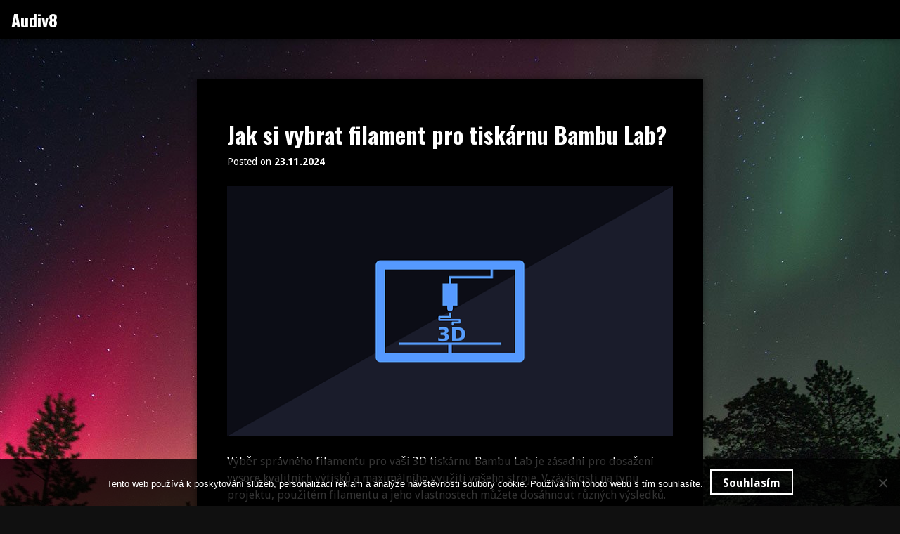

--- FILE ---
content_type: text/html; charset=UTF-8
request_url: https://www.audiv8.cz/
body_size: 21273
content:
<!DOCTYPE html>
<html lang="cs">
<head>
<meta charset="UTF-8">
<meta name="viewport" content="width=device-width, initial-scale=1">
<link rel="profile" href="http://gmpg.org/xfn/11">
<link rel="pingback" href="https://www.audiv8.cz/xmlrpc.php">

<meta name='robots' content='index, follow, max-image-preview:large, max-snippet:-1, max-video-preview:-1' />

	<!-- This site is optimized with the Yoast SEO plugin v26.7 - https://yoast.com/wordpress/plugins/seo/ -->
	<title>Audiv8</title>
	<meta name="description" content="Čas od času byste si chtěli udělat radost, pročíst si nějakou dobrou stránku se zprávami a přijít třeba na tipy nových PC her? Nabízí se vám náš nový internetový magazín, který umí jen překvapit." />
	<link rel="canonical" href="https://www.audiv8.cz/" />
	<link rel="next" href="https://www.audiv8.cz/page/2/" />
	<meta property="og:locale" content="cs_CZ" />
	<meta property="og:type" content="website" />
	<meta property="og:title" content="Audiv8" />
	<meta property="og:description" content="Čas od času byste si chtěli udělat radost, pročíst si nějakou dobrou stránku se zprávami a přijít třeba na tipy nových PC her? Nabízí se vám náš nový internetový magazín, který umí jen překvapit." />
	<meta property="og:url" content="https://www.audiv8.cz/" />
	<meta property="og:site_name" content="Audiv8" />
	<meta name="twitter:card" content="summary_large_image" />
	<!-- / Yoast SEO plugin. -->


<link rel='dns-prefetch' href='//static.addtoany.com' />
<link rel='dns-prefetch' href='//fonts.googleapis.com' />
<link rel="alternate" type="application/rss+xml" title=" Audiv8 &raquo; RSS zdroj" href="https://www.audiv8.cz/feed/" />
<style id='wp-img-auto-sizes-contain-inline-css' type='text/css'>
img:is([sizes=auto i],[sizes^="auto," i]){contain-intrinsic-size:3000px 1500px}
/*# sourceURL=wp-img-auto-sizes-contain-inline-css */
</style>
<style id='wp-emoji-styles-inline-css' type='text/css'>

	img.wp-smiley, img.emoji {
		display: inline !important;
		border: none !important;
		box-shadow: none !important;
		height: 1em !important;
		width: 1em !important;
		margin: 0 0.07em !important;
		vertical-align: -0.1em !important;
		background: none !important;
		padding: 0 !important;
	}
/*# sourceURL=wp-emoji-styles-inline-css */
</style>
<style id='wp-block-library-inline-css' type='text/css'>
:root{--wp-block-synced-color:#7a00df;--wp-block-synced-color--rgb:122,0,223;--wp-bound-block-color:var(--wp-block-synced-color);--wp-editor-canvas-background:#ddd;--wp-admin-theme-color:#007cba;--wp-admin-theme-color--rgb:0,124,186;--wp-admin-theme-color-darker-10:#006ba1;--wp-admin-theme-color-darker-10--rgb:0,107,160.5;--wp-admin-theme-color-darker-20:#005a87;--wp-admin-theme-color-darker-20--rgb:0,90,135;--wp-admin-border-width-focus:2px}@media (min-resolution:192dpi){:root{--wp-admin-border-width-focus:1.5px}}.wp-element-button{cursor:pointer}:root .has-very-light-gray-background-color{background-color:#eee}:root .has-very-dark-gray-background-color{background-color:#313131}:root .has-very-light-gray-color{color:#eee}:root .has-very-dark-gray-color{color:#313131}:root .has-vivid-green-cyan-to-vivid-cyan-blue-gradient-background{background:linear-gradient(135deg,#00d084,#0693e3)}:root .has-purple-crush-gradient-background{background:linear-gradient(135deg,#34e2e4,#4721fb 50%,#ab1dfe)}:root .has-hazy-dawn-gradient-background{background:linear-gradient(135deg,#faaca8,#dad0ec)}:root .has-subdued-olive-gradient-background{background:linear-gradient(135deg,#fafae1,#67a671)}:root .has-atomic-cream-gradient-background{background:linear-gradient(135deg,#fdd79a,#004a59)}:root .has-nightshade-gradient-background{background:linear-gradient(135deg,#330968,#31cdcf)}:root .has-midnight-gradient-background{background:linear-gradient(135deg,#020381,#2874fc)}:root{--wp--preset--font-size--normal:16px;--wp--preset--font-size--huge:42px}.has-regular-font-size{font-size:1em}.has-larger-font-size{font-size:2.625em}.has-normal-font-size{font-size:var(--wp--preset--font-size--normal)}.has-huge-font-size{font-size:var(--wp--preset--font-size--huge)}.has-text-align-center{text-align:center}.has-text-align-left{text-align:left}.has-text-align-right{text-align:right}.has-fit-text{white-space:nowrap!important}#end-resizable-editor-section{display:none}.aligncenter{clear:both}.items-justified-left{justify-content:flex-start}.items-justified-center{justify-content:center}.items-justified-right{justify-content:flex-end}.items-justified-space-between{justify-content:space-between}.screen-reader-text{border:0;clip-path:inset(50%);height:1px;margin:-1px;overflow:hidden;padding:0;position:absolute;width:1px;word-wrap:normal!important}.screen-reader-text:focus{background-color:#ddd;clip-path:none;color:#444;display:block;font-size:1em;height:auto;left:5px;line-height:normal;padding:15px 23px 14px;text-decoration:none;top:5px;width:auto;z-index:100000}html :where(.has-border-color){border-style:solid}html :where([style*=border-top-color]){border-top-style:solid}html :where([style*=border-right-color]){border-right-style:solid}html :where([style*=border-bottom-color]){border-bottom-style:solid}html :where([style*=border-left-color]){border-left-style:solid}html :where([style*=border-width]){border-style:solid}html :where([style*=border-top-width]){border-top-style:solid}html :where([style*=border-right-width]){border-right-style:solid}html :where([style*=border-bottom-width]){border-bottom-style:solid}html :where([style*=border-left-width]){border-left-style:solid}html :where(img[class*=wp-image-]){height:auto;max-width:100%}:where(figure){margin:0 0 1em}html :where(.is-position-sticky){--wp-admin--admin-bar--position-offset:var(--wp-admin--admin-bar--height,0px)}@media screen and (max-width:600px){html :where(.is-position-sticky){--wp-admin--admin-bar--position-offset:0px}}

/*# sourceURL=wp-block-library-inline-css */
</style><style id='global-styles-inline-css' type='text/css'>
:root{--wp--preset--aspect-ratio--square: 1;--wp--preset--aspect-ratio--4-3: 4/3;--wp--preset--aspect-ratio--3-4: 3/4;--wp--preset--aspect-ratio--3-2: 3/2;--wp--preset--aspect-ratio--2-3: 2/3;--wp--preset--aspect-ratio--16-9: 16/9;--wp--preset--aspect-ratio--9-16: 9/16;--wp--preset--color--black: #000000;--wp--preset--color--cyan-bluish-gray: #abb8c3;--wp--preset--color--white: #ffffff;--wp--preset--color--pale-pink: #f78da7;--wp--preset--color--vivid-red: #cf2e2e;--wp--preset--color--luminous-vivid-orange: #ff6900;--wp--preset--color--luminous-vivid-amber: #fcb900;--wp--preset--color--light-green-cyan: #7bdcb5;--wp--preset--color--vivid-green-cyan: #00d084;--wp--preset--color--pale-cyan-blue: #8ed1fc;--wp--preset--color--vivid-cyan-blue: #0693e3;--wp--preset--color--vivid-purple: #9b51e0;--wp--preset--gradient--vivid-cyan-blue-to-vivid-purple: linear-gradient(135deg,rgb(6,147,227) 0%,rgb(155,81,224) 100%);--wp--preset--gradient--light-green-cyan-to-vivid-green-cyan: linear-gradient(135deg,rgb(122,220,180) 0%,rgb(0,208,130) 100%);--wp--preset--gradient--luminous-vivid-amber-to-luminous-vivid-orange: linear-gradient(135deg,rgb(252,185,0) 0%,rgb(255,105,0) 100%);--wp--preset--gradient--luminous-vivid-orange-to-vivid-red: linear-gradient(135deg,rgb(255,105,0) 0%,rgb(207,46,46) 100%);--wp--preset--gradient--very-light-gray-to-cyan-bluish-gray: linear-gradient(135deg,rgb(238,238,238) 0%,rgb(169,184,195) 100%);--wp--preset--gradient--cool-to-warm-spectrum: linear-gradient(135deg,rgb(74,234,220) 0%,rgb(151,120,209) 20%,rgb(207,42,186) 40%,rgb(238,44,130) 60%,rgb(251,105,98) 80%,rgb(254,248,76) 100%);--wp--preset--gradient--blush-light-purple: linear-gradient(135deg,rgb(255,206,236) 0%,rgb(152,150,240) 100%);--wp--preset--gradient--blush-bordeaux: linear-gradient(135deg,rgb(254,205,165) 0%,rgb(254,45,45) 50%,rgb(107,0,62) 100%);--wp--preset--gradient--luminous-dusk: linear-gradient(135deg,rgb(255,203,112) 0%,rgb(199,81,192) 50%,rgb(65,88,208) 100%);--wp--preset--gradient--pale-ocean: linear-gradient(135deg,rgb(255,245,203) 0%,rgb(182,227,212) 50%,rgb(51,167,181) 100%);--wp--preset--gradient--electric-grass: linear-gradient(135deg,rgb(202,248,128) 0%,rgb(113,206,126) 100%);--wp--preset--gradient--midnight: linear-gradient(135deg,rgb(2,3,129) 0%,rgb(40,116,252) 100%);--wp--preset--font-size--small: 13px;--wp--preset--font-size--medium: 20px;--wp--preset--font-size--large: 36px;--wp--preset--font-size--x-large: 42px;--wp--preset--spacing--20: 0.44rem;--wp--preset--spacing--30: 0.67rem;--wp--preset--spacing--40: 1rem;--wp--preset--spacing--50: 1.5rem;--wp--preset--spacing--60: 2.25rem;--wp--preset--spacing--70: 3.38rem;--wp--preset--spacing--80: 5.06rem;--wp--preset--shadow--natural: 6px 6px 9px rgba(0, 0, 0, 0.2);--wp--preset--shadow--deep: 12px 12px 50px rgba(0, 0, 0, 0.4);--wp--preset--shadow--sharp: 6px 6px 0px rgba(0, 0, 0, 0.2);--wp--preset--shadow--outlined: 6px 6px 0px -3px rgb(255, 255, 255), 6px 6px rgb(0, 0, 0);--wp--preset--shadow--crisp: 6px 6px 0px rgb(0, 0, 0);}:where(.is-layout-flex){gap: 0.5em;}:where(.is-layout-grid){gap: 0.5em;}body .is-layout-flex{display: flex;}.is-layout-flex{flex-wrap: wrap;align-items: center;}.is-layout-flex > :is(*, div){margin: 0;}body .is-layout-grid{display: grid;}.is-layout-grid > :is(*, div){margin: 0;}:where(.wp-block-columns.is-layout-flex){gap: 2em;}:where(.wp-block-columns.is-layout-grid){gap: 2em;}:where(.wp-block-post-template.is-layout-flex){gap: 1.25em;}:where(.wp-block-post-template.is-layout-grid){gap: 1.25em;}.has-black-color{color: var(--wp--preset--color--black) !important;}.has-cyan-bluish-gray-color{color: var(--wp--preset--color--cyan-bluish-gray) !important;}.has-white-color{color: var(--wp--preset--color--white) !important;}.has-pale-pink-color{color: var(--wp--preset--color--pale-pink) !important;}.has-vivid-red-color{color: var(--wp--preset--color--vivid-red) !important;}.has-luminous-vivid-orange-color{color: var(--wp--preset--color--luminous-vivid-orange) !important;}.has-luminous-vivid-amber-color{color: var(--wp--preset--color--luminous-vivid-amber) !important;}.has-light-green-cyan-color{color: var(--wp--preset--color--light-green-cyan) !important;}.has-vivid-green-cyan-color{color: var(--wp--preset--color--vivid-green-cyan) !important;}.has-pale-cyan-blue-color{color: var(--wp--preset--color--pale-cyan-blue) !important;}.has-vivid-cyan-blue-color{color: var(--wp--preset--color--vivid-cyan-blue) !important;}.has-vivid-purple-color{color: var(--wp--preset--color--vivid-purple) !important;}.has-black-background-color{background-color: var(--wp--preset--color--black) !important;}.has-cyan-bluish-gray-background-color{background-color: var(--wp--preset--color--cyan-bluish-gray) !important;}.has-white-background-color{background-color: var(--wp--preset--color--white) !important;}.has-pale-pink-background-color{background-color: var(--wp--preset--color--pale-pink) !important;}.has-vivid-red-background-color{background-color: var(--wp--preset--color--vivid-red) !important;}.has-luminous-vivid-orange-background-color{background-color: var(--wp--preset--color--luminous-vivid-orange) !important;}.has-luminous-vivid-amber-background-color{background-color: var(--wp--preset--color--luminous-vivid-amber) !important;}.has-light-green-cyan-background-color{background-color: var(--wp--preset--color--light-green-cyan) !important;}.has-vivid-green-cyan-background-color{background-color: var(--wp--preset--color--vivid-green-cyan) !important;}.has-pale-cyan-blue-background-color{background-color: var(--wp--preset--color--pale-cyan-blue) !important;}.has-vivid-cyan-blue-background-color{background-color: var(--wp--preset--color--vivid-cyan-blue) !important;}.has-vivid-purple-background-color{background-color: var(--wp--preset--color--vivid-purple) !important;}.has-black-border-color{border-color: var(--wp--preset--color--black) !important;}.has-cyan-bluish-gray-border-color{border-color: var(--wp--preset--color--cyan-bluish-gray) !important;}.has-white-border-color{border-color: var(--wp--preset--color--white) !important;}.has-pale-pink-border-color{border-color: var(--wp--preset--color--pale-pink) !important;}.has-vivid-red-border-color{border-color: var(--wp--preset--color--vivid-red) !important;}.has-luminous-vivid-orange-border-color{border-color: var(--wp--preset--color--luminous-vivid-orange) !important;}.has-luminous-vivid-amber-border-color{border-color: var(--wp--preset--color--luminous-vivid-amber) !important;}.has-light-green-cyan-border-color{border-color: var(--wp--preset--color--light-green-cyan) !important;}.has-vivid-green-cyan-border-color{border-color: var(--wp--preset--color--vivid-green-cyan) !important;}.has-pale-cyan-blue-border-color{border-color: var(--wp--preset--color--pale-cyan-blue) !important;}.has-vivid-cyan-blue-border-color{border-color: var(--wp--preset--color--vivid-cyan-blue) !important;}.has-vivid-purple-border-color{border-color: var(--wp--preset--color--vivid-purple) !important;}.has-vivid-cyan-blue-to-vivid-purple-gradient-background{background: var(--wp--preset--gradient--vivid-cyan-blue-to-vivid-purple) !important;}.has-light-green-cyan-to-vivid-green-cyan-gradient-background{background: var(--wp--preset--gradient--light-green-cyan-to-vivid-green-cyan) !important;}.has-luminous-vivid-amber-to-luminous-vivid-orange-gradient-background{background: var(--wp--preset--gradient--luminous-vivid-amber-to-luminous-vivid-orange) !important;}.has-luminous-vivid-orange-to-vivid-red-gradient-background{background: var(--wp--preset--gradient--luminous-vivid-orange-to-vivid-red) !important;}.has-very-light-gray-to-cyan-bluish-gray-gradient-background{background: var(--wp--preset--gradient--very-light-gray-to-cyan-bluish-gray) !important;}.has-cool-to-warm-spectrum-gradient-background{background: var(--wp--preset--gradient--cool-to-warm-spectrum) !important;}.has-blush-light-purple-gradient-background{background: var(--wp--preset--gradient--blush-light-purple) !important;}.has-blush-bordeaux-gradient-background{background: var(--wp--preset--gradient--blush-bordeaux) !important;}.has-luminous-dusk-gradient-background{background: var(--wp--preset--gradient--luminous-dusk) !important;}.has-pale-ocean-gradient-background{background: var(--wp--preset--gradient--pale-ocean) !important;}.has-electric-grass-gradient-background{background: var(--wp--preset--gradient--electric-grass) !important;}.has-midnight-gradient-background{background: var(--wp--preset--gradient--midnight) !important;}.has-small-font-size{font-size: var(--wp--preset--font-size--small) !important;}.has-medium-font-size{font-size: var(--wp--preset--font-size--medium) !important;}.has-large-font-size{font-size: var(--wp--preset--font-size--large) !important;}.has-x-large-font-size{font-size: var(--wp--preset--font-size--x-large) !important;}
/*# sourceURL=global-styles-inline-css */
</style>

<style id='classic-theme-styles-inline-css' type='text/css'>
/*! This file is auto-generated */
.wp-block-button__link{color:#fff;background-color:#32373c;border-radius:9999px;box-shadow:none;text-decoration:none;padding:calc(.667em + 2px) calc(1.333em + 2px);font-size:1.125em}.wp-block-file__button{background:#32373c;color:#fff;text-decoration:none}
/*# sourceURL=/wp-includes/css/classic-themes.min.css */
</style>
<link rel='stylesheet' id='cookie-notice-front-css' href='https://www.audiv8.cz/wp-content/plugins/cookie-notice/css/front.min.css?ver=2.5.11' type='text/css' media='all' />
<link rel='stylesheet' id='kk-star-ratings-css' href='https://www.audiv8.cz/wp-content/plugins/kk-star-ratings/src/core/public/css/kk-star-ratings.min.css?ver=5.4.10.3' type='text/css' media='all' />
<link rel='stylesheet' id='aperture-fonts-css' href='//fonts.googleapis.com/css?family=Droid+Sans%3A400%2C700%7COswald%3A400%2C700&#038;subset=latin%2Clatin-ext' type='text/css' media='all' />
<link rel='stylesheet' id='genericons-css' href='https://www.audiv8.cz/wp-content/themes/aperture/genericons/genericons.css?ver=3.3.1' type='text/css' media='all' />
<link rel='stylesheet' id='aperture-style-css' href='https://www.audiv8.cz/wp-content/themes/aperture/style.css?ver=6.9' type='text/css' media='all' />
<style id='aperture-style-inline-css' type='text/css'>

			#masthead, #colophon, #main, #secondary .widget, .back-to-top { background: #000000; }
		
/*# sourceURL=aperture-style-inline-css */
</style>
<link rel='stylesheet' id='addtoany-css' href='https://www.audiv8.cz/wp-content/plugins/add-to-any/addtoany.min.css?ver=1.16' type='text/css' media='all' />
<script type="text/javascript" id="addtoany-core-js-before">
/* <![CDATA[ */
window.a2a_config=window.a2a_config||{};a2a_config.callbacks=[];a2a_config.overlays=[];a2a_config.templates={};a2a_localize = {
	Share: "Share",
	Save: "Save",
	Subscribe: "Subscribe",
	Email: "Email",
	Bookmark: "Bookmark",
	ShowAll: "Show all",
	ShowLess: "Show less",
	FindServices: "Find service(s)",
	FindAnyServiceToAddTo: "Instantly find any service to add to",
	PoweredBy: "Powered by",
	ShareViaEmail: "Share via email",
	SubscribeViaEmail: "Subscribe via email",
	BookmarkInYourBrowser: "Bookmark in your browser",
	BookmarkInstructions: "Press Ctrl+D or \u2318+D to bookmark this page",
	AddToYourFavorites: "Add to your favorites",
	SendFromWebOrProgram: "Send from any email address or email program",
	EmailProgram: "Email program",
	More: "More&#8230;",
	ThanksForSharing: "Thanks for sharing!",
	ThanksForFollowing: "Thanks for following!"
};


//# sourceURL=addtoany-core-js-before
/* ]]> */
</script>
<script type="text/javascript" defer src="https://static.addtoany.com/menu/page.js" id="addtoany-core-js"></script>
<script type="text/javascript" src="https://www.audiv8.cz/wp-includes/js/jquery/jquery.min.js?ver=3.7.1" id="jquery-core-js"></script>
<script type="text/javascript" src="https://www.audiv8.cz/wp-includes/js/jquery/jquery-migrate.min.js?ver=3.4.1" id="jquery-migrate-js"></script>
<script type="text/javascript" defer src="https://www.audiv8.cz/wp-content/plugins/add-to-any/addtoany.min.js?ver=1.1" id="addtoany-jquery-js"></script>
<link rel="https://api.w.org/" href="https://www.audiv8.cz/wp-json/" /><link rel="EditURI" type="application/rsd+xml" title="RSD" href="https://www.audiv8.cz/xmlrpc.php?rsd" />
<meta name="generator" content="WordPress 6.9" />
<link rel="alternate" type="application/ld+json" href="https://www.audiv8.cz/?format=application/ld+json" title="Structured Descriptor Document (JSON-LD format)"><script type="application/ld+json" data-source="DataFeed:WordPress" data-schema="11433-post-Default">{"@context":"https:\/\/schema.org\/","@type":"Blog","@id":"https:\/\/www.audiv8.cz#Blog","headline":" Audiv8","description":"","url":"https:\/\/www.audiv8.cz","hasPart":[{"@type":"Article","@id":"https:\/\/www.audiv8.cz\/jak-si-vybrat-filament-pro-tiskarnu-bambu-lab\/","headline":"Jak si vybrat filament pro tisk\u00e1rnu Bambu Lab?","url":"https:\/\/www.audiv8.cz\/jak-si-vybrat-filament-pro-tiskarnu-bambu-lab\/","datePublished":"2024-11-23","dateModified":"2024-11-15","mainEntityOfPage":"https:\/\/www.audiv8.cz\/jak-si-vybrat-filament-pro-tiskarnu-bambu-lab\/","author":{"@type":"Person","@id":"https:\/\/www.audiv8.cz\/author\/#Person","name":"","url":"https:\/\/www.audiv8.cz\/author\/","identifier":1,"image":{"@type":"ImageObject","@id":"https:\/\/secure.gravatar.com\/avatar\/f08fec9e5d161146672022190172bcb121f980bd7a64f251ea643f4b19d0f071?s=96&d=mm&r=g","url":"https:\/\/secure.gravatar.com\/avatar\/f08fec9e5d161146672022190172bcb121f980bd7a64f251ea643f4b19d0f071?s=96&d=mm&r=g","height":96,"width":96}},"publisher":{"@type":"Organization","name":"audiv8.cz","logo":{"@type":"ImageObject","@id":"\/logo.png","url":"\/logo.png","width":600,"height":60}},"image":{"@type":"ImageObject","@id":"https:\/\/www.audiv8.cz\/wp-content\/uploads\/img_a541621_w2906_t1731664409.png","url":"https:\/\/www.audiv8.cz\/wp-content\/uploads\/img_a541621_w2906_t1731664409.png","height":0,"width":0},"wordCount":1095,"keywords":null},{"@type":"Article","@id":"https:\/\/www.audiv8.cz\/boj-proti-nemocem\/","headline":"Boj proti nemocem","url":"https:\/\/www.audiv8.cz\/boj-proti-nemocem\/","datePublished":"2024-11-09","dateModified":"2024-12-02","mainEntityOfPage":"https:\/\/www.audiv8.cz\/boj-proti-nemocem\/","author":{"@type":"Person","@id":"https:\/\/www.audiv8.cz\/author\/#Person","name":"","url":"https:\/\/www.audiv8.cz\/author\/","identifier":1,"image":{"@type":"ImageObject","@id":"https:\/\/secure.gravatar.com\/avatar\/f08fec9e5d161146672022190172bcb121f980bd7a64f251ea643f4b19d0f071?s=96&d=mm&r=g","url":"https:\/\/secure.gravatar.com\/avatar\/f08fec9e5d161146672022190172bcb121f980bd7a64f251ea643f4b19d0f071?s=96&d=mm&r=g","height":96,"width":96}},"publisher":{"@type":"Organization","name":"audiv8.cz","logo":{"@type":"ImageObject","@id":"\/logo.png","url":"\/logo.png","width":600,"height":60}},"image":null,"wordCount":238,"keywords":null},{"@type":"Article","@id":"https:\/\/www.audiv8.cz\/kdo-nam-pomuze-s-dopravou\/","headline":"Kdo n\u00e1m pom\u016f\u017ee s dopravou?","url":"https:\/\/www.audiv8.cz\/kdo-nam-pomuze-s-dopravou\/","datePublished":"2024-10-15","dateModified":"2024-11-08","mainEntityOfPage":"https:\/\/www.audiv8.cz\/kdo-nam-pomuze-s-dopravou\/","author":{"@type":"Person","@id":"https:\/\/www.audiv8.cz\/author\/#Person","name":"","url":"https:\/\/www.audiv8.cz\/author\/","identifier":1,"image":{"@type":"ImageObject","@id":"https:\/\/secure.gravatar.com\/avatar\/f08fec9e5d161146672022190172bcb121f980bd7a64f251ea643f4b19d0f071?s=96&d=mm&r=g","url":"https:\/\/secure.gravatar.com\/avatar\/f08fec9e5d161146672022190172bcb121f980bd7a64f251ea643f4b19d0f071?s=96&d=mm&r=g","height":96,"width":96}},"publisher":{"@type":"Organization","name":"audiv8.cz","logo":{"@type":"ImageObject","@id":"\/logo.png","url":"\/logo.png","width":600,"height":60}},"image":null,"wordCount":318,"keywords":null},{"@type":"Article","@id":"https:\/\/www.audiv8.cz\/betonova-nebo-anhydritova-podlaha-pro-podlahove-vytapeni-jakou-zvolit\/","headline":"Betonov\u00e1 nebo anhydritov\u00e1 podlaha pro podlahov\u00e9 vyt\u00e1p\u011bn\u00ed: Jakou zvolit?","url":"https:\/\/www.audiv8.cz\/betonova-nebo-anhydritova-podlaha-pro-podlahove-vytapeni-jakou-zvolit\/","datePublished":"2024-08-26","dateModified":"2025-03-21","mainEntityOfPage":"https:\/\/www.audiv8.cz\/betonova-nebo-anhydritova-podlaha-pro-podlahove-vytapeni-jakou-zvolit\/","author":{"@type":"Person","@id":"https:\/\/www.audiv8.cz\/author\/#Person","name":"","url":"https:\/\/www.audiv8.cz\/author\/","identifier":1,"image":{"@type":"ImageObject","@id":"https:\/\/secure.gravatar.com\/avatar\/f08fec9e5d161146672022190172bcb121f980bd7a64f251ea643f4b19d0f071?s=96&d=mm&r=g","url":"https:\/\/secure.gravatar.com\/avatar\/f08fec9e5d161146672022190172bcb121f980bd7a64f251ea643f4b19d0f071?s=96&d=mm&r=g","height":96,"width":96}},"publisher":{"@type":"Organization","name":"audiv8.cz","logo":{"@type":"ImageObject","@id":"\/logo.png","url":"\/logo.png","width":600,"height":60}},"image":{"@type":"ImageObject","@id":"https:\/\/www.audiv8.cz\/wp-content\/uploads\/img_a541559_w3010_t1724658882.jpg","url":"https:\/\/www.audiv8.cz\/wp-content\/uploads\/img_a541559_w3010_t1724658882.jpg","height":0,"width":0},"wordCount":747,"keywords":null},{"@type":"Article","@id":"https:\/\/www.audiv8.cz\/praktiky-spolecnosti-beplan\/","headline":"Praktiky spole\u010dnosti BePlan","url":"https:\/\/www.audiv8.cz\/praktiky-spolecnosti-beplan\/","datePublished":"2024-03-10","dateModified":"2024-03-12","mainEntityOfPage":"https:\/\/www.audiv8.cz\/praktiky-spolecnosti-beplan\/","author":{"@type":"Person","@id":"https:\/\/www.audiv8.cz\/author\/#Person","name":"","url":"https:\/\/www.audiv8.cz\/author\/","identifier":1,"image":{"@type":"ImageObject","@id":"https:\/\/secure.gravatar.com\/avatar\/f08fec9e5d161146672022190172bcb121f980bd7a64f251ea643f4b19d0f071?s=96&d=mm&r=g","url":"https:\/\/secure.gravatar.com\/avatar\/f08fec9e5d161146672022190172bcb121f980bd7a64f251ea643f4b19d0f071?s=96&d=mm&r=g","height":96,"width":96}},"publisher":{"@type":"Organization","name":"audiv8.cz","logo":{"@type":"ImageObject","@id":"\/logo.png","url":"\/logo.png","width":600,"height":60}},"image":null,"wordCount":250,"keywords":null},{"@type":"Article","@id":"https:\/\/www.audiv8.cz\/zakladni-pruvodce-elektrickymi-naradimi-vase-nejlepsi-zdroj-pro-nadsence-do-kutilstvi\/","headline":"Z\u00e1kladn\u00ed pr\u016fvodce elektrick\u00fdmi n\u00e1\u0159ad\u00edmi: Va\u0161e nejlep\u0161\u00ed zdroj pro nad\u0161ence do kutilstv\u00ed","url":"https:\/\/www.audiv8.cz\/zakladni-pruvodce-elektrickymi-naradimi-vase-nejlepsi-zdroj-pro-nadsence-do-kutilstvi\/","datePublished":"2024-02-22","dateModified":"2024-08-12","mainEntityOfPage":"https:\/\/www.audiv8.cz\/zakladni-pruvodce-elektrickymi-naradimi-vase-nejlepsi-zdroj-pro-nadsence-do-kutilstvi\/","author":{"@type":"Person","@id":"https:\/\/www.audiv8.cz\/author\/#Person","name":"","url":"https:\/\/www.audiv8.cz\/author\/","identifier":1,"image":{"@type":"ImageObject","@id":"https:\/\/secure.gravatar.com\/avatar\/f08fec9e5d161146672022190172bcb121f980bd7a64f251ea643f4b19d0f071?s=96&d=mm&r=g","url":"https:\/\/secure.gravatar.com\/avatar\/f08fec9e5d161146672022190172bcb121f980bd7a64f251ea643f4b19d0f071?s=96&d=mm&r=g","height":96,"width":96}},"publisher":{"@type":"Organization","name":"audiv8.cz","logo":{"@type":"ImageObject","@id":"\/logo.png","url":"\/logo.png","width":600,"height":60}},"image":{"@type":"ImageObject","@id":"https:\/\/audiv8.cz\/wp-content\/uploads\/img_a541370_w3616_t1707121268.jpg","url":"https:\/\/audiv8.cz\/wp-content\/uploads\/img_a541370_w3616_t1707121268.jpg","height":"","width":""},"wordCount":1123,"keywords":null},{"@type":"Article","@id":"https:\/\/www.audiv8.cz\/chcete-si-vydelat-penize\/","headline":"Chcete si vyd\u011blat pen\u00edze?","url":"https:\/\/www.audiv8.cz\/chcete-si-vydelat-penize\/","datePublished":"2024-01-21","dateModified":"2024-02-01","mainEntityOfPage":"https:\/\/www.audiv8.cz\/chcete-si-vydelat-penize\/","author":{"@type":"Person","@id":"https:\/\/www.audiv8.cz\/author\/#Person","name":"","url":"https:\/\/www.audiv8.cz\/author\/","identifier":1,"image":{"@type":"ImageObject","@id":"https:\/\/secure.gravatar.com\/avatar\/f08fec9e5d161146672022190172bcb121f980bd7a64f251ea643f4b19d0f071?s=96&d=mm&r=g","url":"https:\/\/secure.gravatar.com\/avatar\/f08fec9e5d161146672022190172bcb121f980bd7a64f251ea643f4b19d0f071?s=96&d=mm&r=g","height":96,"width":96}},"publisher":{"@type":"Organization","name":"audiv8.cz","logo":{"@type":"ImageObject","@id":"\/logo.png","url":"\/logo.png","width":600,"height":60}},"image":null,"wordCount":286,"keywords":null},{"@type":"Article","@id":"https:\/\/www.audiv8.cz\/laiky-rozhodnou-o-uspechu\/","headline":"Laiky rozhodnou o \u00fasp\u011bchu","url":"https:\/\/www.audiv8.cz\/laiky-rozhodnou-o-uspechu\/","datePublished":"2023-04-24","dateModified":"2024-05-16","mainEntityOfPage":"https:\/\/www.audiv8.cz\/laiky-rozhodnou-o-uspechu\/","author":{"@type":"Person","@id":"https:\/\/www.audiv8.cz\/author\/#Person","name":"","url":"https:\/\/www.audiv8.cz\/author\/","identifier":1,"image":{"@type":"ImageObject","@id":"https:\/\/secure.gravatar.com\/avatar\/f08fec9e5d161146672022190172bcb121f980bd7a64f251ea643f4b19d0f071?s=96&d=mm&r=g","url":"https:\/\/secure.gravatar.com\/avatar\/f08fec9e5d161146672022190172bcb121f980bd7a64f251ea643f4b19d0f071?s=96&d=mm&r=g","height":96,"width":96}},"publisher":{"@type":"Organization","name":"audiv8.cz","logo":{"@type":"ImageObject","@id":"\/logo.png","url":"\/logo.png","width":600,"height":60}},"image":null,"wordCount":270,"keywords":null},{"@type":"Article","@id":"https:\/\/www.audiv8.cz\/jak-funguje-system-solax\/","headline":"Jak funguje syst\u00e9m Solax","url":"https:\/\/www.audiv8.cz\/jak-funguje-system-solax\/","datePublished":"2023-04-24","dateModified":"2023-04-25","mainEntityOfPage":"https:\/\/www.audiv8.cz\/jak-funguje-system-solax\/","author":{"@type":"Person","@id":"https:\/\/www.audiv8.cz\/author\/#Person","name":"","url":"https:\/\/www.audiv8.cz\/author\/","identifier":1,"image":{"@type":"ImageObject","@id":"https:\/\/secure.gravatar.com\/avatar\/f08fec9e5d161146672022190172bcb121f980bd7a64f251ea643f4b19d0f071?s=96&d=mm&r=g","url":"https:\/\/secure.gravatar.com\/avatar\/f08fec9e5d161146672022190172bcb121f980bd7a64f251ea643f4b19d0f071?s=96&d=mm&r=g","height":96,"width":96}},"publisher":{"@type":"Organization","name":"audiv8.cz","logo":{"@type":"ImageObject","@id":"\/logo.png","url":"\/logo.png","width":600,"height":60}},"image":null,"wordCount":282,"keywords":null},{"@type":"Article","@id":"https:\/\/www.audiv8.cz\/projekty-ktere-stoji-za-obdiv\/","headline":"Projekty, kter\u00e9 stoj\u00ed za obdiv","url":"https:\/\/www.audiv8.cz\/projekty-ktere-stoji-za-obdiv\/","datePublished":"2023-02-22","dateModified":"2024-06-06","mainEntityOfPage":"https:\/\/www.audiv8.cz\/projekty-ktere-stoji-za-obdiv\/","author":{"@type":"Person","@id":"https:\/\/www.audiv8.cz\/author\/#Person","name":"","url":"https:\/\/www.audiv8.cz\/author\/","identifier":1,"image":{"@type":"ImageObject","@id":"https:\/\/secure.gravatar.com\/avatar\/f08fec9e5d161146672022190172bcb121f980bd7a64f251ea643f4b19d0f071?s=96&d=mm&r=g","url":"https:\/\/secure.gravatar.com\/avatar\/f08fec9e5d161146672022190172bcb121f980bd7a64f251ea643f4b19d0f071?s=96&d=mm&r=g","height":96,"width":96}},"publisher":{"@type":"Organization","name":"audiv8.cz","logo":{"@type":"ImageObject","@id":"\/logo.png","url":"\/logo.png","width":600,"height":60}},"image":null,"wordCount":274,"keywords":null}]}</script>
<script type="application/ld+json" data-source="DataFeed:WordPress" data-schema="Website">{"@context":"https:\/\/schema.org","@type":"WebSite","@id":"https:\/\/www.audiv8.cz\/#website","name":" Audiv8","url":"https:\/\/www.audiv8.cz","potentialAction":{"@type":"SearchAction","target":"https:\/\/www.audiv8.cz\/?s={search_term_string}","query-input":"required name=search_term_string"}}</script>
<link rel="icon" type="image/png" href="/wp-content/uploads/fbrfg/favicon-96x96.png" sizes="96x96" />
<link rel="icon" type="image/svg+xml" href="/wp-content/uploads/fbrfg/favicon.svg" />
<link rel="shortcut icon" href="/wp-content/uploads/fbrfg/favicon.ico" />
<link rel="apple-touch-icon" sizes="180x180" href="/wp-content/uploads/fbrfg/apple-touch-icon.png" />
<link rel="manifest" href="/wp-content/uploads/fbrfg/site.webmanifest" /><style type="text/css" id="custom-background-css">
body.custom-background { background-image: url("https://www.audiv8.cz/wp-content/themes/aperture/img/default-background.jpg"); background-position: center top; background-size: auto; background-repeat: no-repeat; background-attachment: fixed; }
</style>
	</head>

<body class="home blog custom-background wp-theme-aperture cookies-not-set no-sidebar">
<div id="page" class="hfeed site">
	<a class="skip-link screen-reader-text" href="#content">Skip to content</a>

	<div id="hidden-header" class="hidden">
		<nav id="mobile-navigation" class="main-navigation" role="navigation" aria-label="Mobile Navigation">
			<div class="menu-title"><h1>Menu</h1></div>
						
			<div id="mobile-search" class="search-container">
				
<form role="search" method="get" class="search-form" action="https://www.audiv8.cz/">
	<label>
		<span class="screen-reader-text">Search for:</span>
		<input type="search" class="search-field" placeholder="Search..." value="" name="s">
	</label>
	<button class="search-submit"><span class="screen-reader-text">Search Submit</span><span class="genericon genericon-search" aria-hidden="true"></span></button>
</form>
			</div><!-- #mobile-search -->
		</nav><!-- #site-navigation -->

		<div id="desktop-search" class="search-container">
			
<form role="search" method="get" class="search-form" action="https://www.audiv8.cz/">
	<label>
		<span class="screen-reader-text">Search for:</span>
		<input type="search" class="search-field" placeholder="Search..." value="" name="s">
	</label>
	<button class="search-submit"><span class="screen-reader-text">Search Submit</span><span class="genericon genericon-search" aria-hidden="true"></span></button>
</form>
		</div><!-- #desktop-search -->
	</div><!-- #hidden-header -->

	<header id="masthead" class="site-header" role="banner">
		<div class="site-branding">
			<h1 class="site-title"><a href="https://www.audiv8.cz/" rel="home"> Audiv8</a></h1>
			<p class="site-description"></p>
		</div><!-- .site-branding -->

		
		
			</header><!-- #masthead -->

	<div id="content" class="site-content">
	<div id="primary" class="content-area">
		<main id="main" class="site-main" role="main">

		
						
				
<article id="post-11577" class="post-11577 post type-post status-publish format-standard has-post-thumbnail hentry">

	<header class="entry-header">
		<h1 class="entry-title"><a href="https://www.audiv8.cz/jak-si-vybrat-filament-pro-tiskarnu-bambu-lab/" rel="bookmark">Jak si vybrat filament pro tiskárnu Bambu Lab?</a></h1>
				<div class="entry-meta">
			<span class="posted-on">Posted on <a href="https://www.audiv8.cz/jak-si-vybrat-filament-pro-tiskarnu-bambu-lab/" rel="bookmark"><time class="entry-date published" datetime="2024-11-23T09:56:33+01:00">23.11.2024</time><time class="updated" datetime="2024-11-15T10:53:49+01:00">15.11.2024</time></a></span><span class="byline"> by <span class="author vcard"><a class="url fn n" href="https://www.audiv8.cz/author/"></a></span></span>		</div><!-- .entry-meta -->
			</header><!-- .entry-header -->

	
		<div class="post-thumbnail">
			<a class="post-thumbnail-link" href="https://www.audiv8.cz/jak-si-vybrat-filament-pro-tiskarnu-bambu-lab/" aria-hidden="true">
				<img width="1" height="1" src="https://www.audiv8.cz/wp-content/uploads/img_a541621_w2906_t1731664409.png" class="attachment-post-thumbnail size-post-thumbnail wp-post-image" alt="Jak si vybrat filament pro tiskárnu Bambu Lab?" decoding="async" />			</a>
		</div><!-- .post-thumbnail -->

	
	<div class="entry-content">
		<p>
	Výběr správného filamentu pro vaši 3D tiskárnu Bambu Lab je zásadní pro dosažení vysoce kvalitních výtisků a maximálního využití vašeho stroje. V závislosti na typu projektu, použitém filamentu a jeho vlastnostech můžete dosáhnout různých výsledků. V tomto článku představujeme výběr filamentů, které lze úspěšně používat v 3D tiskárnách Bambu Lab.</p>
<h2 class="western">
	<strong>PLA &#8211; ideální pro začátečníky</strong></h2>
<p>
	PLA je nejčastěji používaným vláknem pro 3D tisk, zejména mezi začátečníky. Snadno se tiskne, vyžaduje nízkou teplotu extrudéru (190-230 &deg;C) a nevyžaduje vyhřívaný stůl. PLA je biologicky odbouratelný, takže je šetrný k životnímu prostředí. Je ideální pro tisk dekorativních předmětů, prototypů a modelů, které nejsou vystaveny vysokým teplotám ani silnému mechanickému namáhání. Jeho křehkost a nedostatečná odolnost vůči vysokým teplotám však omezují jeho použití v náročnějších projektech. Výhodou PLA je také to, že je k dispozici v široké škále barev.</p>
<p>	<img decoding="async" alt="3D" src="https://audiv8.cz/wp-content/uploads/img_a541621_w2906_t1731664409.png" style="max-width: 67%; max-height: 67%;" /></p>
<h2 class="western">
	<strong>ABS &#8211; pevnost a teplotní odolnost</strong></h2>
<p>
	ABS je vlákno s vyšší pevností než PLA, ale je náročnější na tisk, protože vyžaduje vyšší teploty tisku (220-250 &deg;C) a vyhřívaný stůl (80-100 &deg;C). Má vysokou odolnost proti nárazu a teplu, takže je ideální pro mechanické díly, pouzdra a další součásti, které musí být pevné a odolné.</p>
<p>
	ABS však při tisku uvolňuje výpary, které mohou být škodlivé, proto se doporučuje tisknout v dobře větraných místnostech nebo uzavřených komorách. ABS je náchylné ke smršťování a deformacím, což vyžaduje zkušenosti s manipulací s tímto vláknem.</p>
<h2 class="western">
	<strong>PETG &#8211; flexibilita a snadný potisk</strong></h2>
<p>
	PETG je filament, který kombinuje výhody PLA a ABS. Snadněji se tiskne než ABS, ale je odolnější vůči vysokým teplotám a trvanlivější. Má vysokou chemickou a mechanickou odolnost a minimální smršťování a deformace. PETG je pružný a odolný, což z něj činí vynikající volbu pro funkční díly, jako jsou rukojeti, nádoby a průmyslové komponenty. Je však třeba se vyvarovat vystavení PETG vlhkosti, protože ta může snížit kvalitu tisku. Optimální teploty pro tisk na PETG jsou 220-250 &deg;C a teplota tiskového stolu 50-80 &deg;C.</p>
<h2 class="western">
	<strong>TPU &#8211; pružnost a odolnost proti oděru</strong></h2>
<p>
	TPU je filament s vysokou flexibilitou a odolností proti oděru, ideální pro tisk dílů, které vyžadují flexibilitu, jako jsou těsnění, pásky nebo pružné konektory. Tisk s TPU vyžaduje přesné nastavení a nižší rychlosti, ale nabízí výjimečnou trvanlivost a flexibilitu, které lze s jinými filamenty dosáhnout jen obtížně. TPU je odolný vůči olejům a tukům, takže je vhodný pro automobilové a strojírenské aplikace. Tisk s TPU vyžaduje teplotu extrudéru 210-230 &deg;C a teplotu stolu 30-45 &deg;C.</p>
<h2 class="western">
	<strong>Nylon &#8211; vysoká pevnost a technické aplikace</strong></h2>
<p>
	Nylon je jedním z nejpevnějších a nejodolnějších vláken na trhu. Má vysokou odolnost proti oděru, mechanickou pevnost a chemickou odolnost, což z něj činí ideální materiál pro technické a strojírenské součásti, jako jsou ozubená kola, závěsy a díly, které pracují v náročných podmínkách. Tisk z nylonu vyžaduje vysokou teplotu extrudéru (240-260 &deg;C) a ohřívacího stolu (70-100 &deg;C) a také dobrou kontrolu vlhkosti, protože nylon je velmi hygroskopický a absorbuje vlhkost z prostředí, což může ovlivnit kvalitu tisku.</p>
<p>	<img decoding="async" alt="3D tisk" src="https://audiv8.cz/wp-content/uploads/img_a541621_w2906_t1731664420.jpg" style="width: 640px; height: 427px;" /></p>
<h2 class="western">
	<strong>ASA &#8211; odolnost proti povětrnostním vlivům</strong></h2>
<p>
	ASA je filament vyvinutý jako alternativa k ABS, který má podobné mechanické vlastnosti, ale lepší odolnost vůči povětrnostním vlivům. ASA má vysokou odolnost proti UV záření, takže je ideální volbou pro potisk venkovních předmětů, jako jsou automobilové komponenty, kryty spotřebičů, ploty nebo zahradní dekorace. Tisk s ASA vyžaduje teplotu extrudéru 240-260 &deg;C a teplotu ohřívacího stolu 90-100 &deg;C.</p>
<p>
	ASA má vynikající barevnou stálost, což znamená, že na slunci nežloutne ani nebledne. Je odolnější vůči praskání a deformacím než ABS, přesto má hladký povrch, což je důležité pro vytváření estetických výtisků. Na rozdíl od ABS vyzařuje ASA při tisku méně škodlivých výparů, i když se stále doporučuje tisknout v dobře větraných místnostech nebo uzavřených komorách.</p>
<h2 class="western">
	<strong>Kde sehnat vlákna pro tiskárny Bambu Lab?</strong></h2>
<p>
	Obchod <a href="https://botland.cz/">Botland</a> nabízí širokou škálu filamentů pro 3D tiskárny, jako jsou PLA, ABS, PETG, TPU, Nylon, ASA, a také příslušenství, jako je:</p>
<ul>
<li>
<p style="margin-bottom: 0cm;">
			ohřívací desky a lepicí desky pro lepší přilnavost výtisků.</p>
</li>
<li>
<p style="margin-bottom: 0cm;">
			Sady nástrojů pro čištění a údržbu 3D tiskáren.</p>
</li>
<li>
<p style="margin-bottom: 0cm;">
			Kryty a filtry pro 3D tiskárny pro bezpečný tisk.</p>
</li>
<li>
<p>
			Senzory a monitorovací kamery pro vzdálené sledování procesu tisku a mnoho dalšího.</p>
</li>
</ul>
<p>
	Navštivte Botland.cz a najděte vše, co potřebujete pro úspěšné projekty 3D tisku, a užijte si ty nejkvalitnější výtisky!</p>

			</div><!-- .entry-content -->

	<footer class="entry-footer">
			</footer><!-- .entry-footer -->
</article><!-- #post-## -->

			
				
<article id="post-11582" class="post-11582 post type-post status-publish format-standard hentry">

	<header class="entry-header">
		<h1 class="entry-title"><a href="https://www.audiv8.cz/boj-proti-nemocem/" rel="bookmark">Boj proti nemocem</a></h1>
				<div class="entry-meta">
			<span class="posted-on">Posted on <a href="https://www.audiv8.cz/boj-proti-nemocem/" rel="bookmark"><time class="entry-date published" datetime="2024-11-09T03:50:56+01:00">9.11.2024</time><time class="updated" datetime="2024-12-02T08:38:37+01:00">2.12.2024</time></a></span><span class="byline"> by <span class="author vcard"><a class="url fn n" href="https://www.audiv8.cz/author/"></a></span></span>		</div><!-- .entry-meta -->
			</header><!-- .entry-header -->

	
	<div class="entry-content">
		<p>
	V&nbsp;současné době jak se zdá, tak se více projevují civilizační nemoci. Častokrát boj s&nbsp;nimi končí na lécích, které dokážou potlačit jejich působení na lidský organismus, ale v&nbsp;podstatě nedokážou odstranit příčinu. Není divu, že si lidé snaží nalézt jinou cestu, která má trochu odlišné odstraňování různých neduhů. Mezi jednu takovou pomoc, která se nabízí, patří <a href="https://www.biorezonance-brno.cz/biorezonance/">bioinformační medicína</a>. Ta využívá různé technologie a přístupy k analýze informací, které tělo vysílá a přijímá. Tato technologie detekuje elektromagnetické frekvence. Pomocí biorezonančního přístroje se analyzují odchylky v těchto frekvencích, což umožňuje identifikovat potíže v energetickém poli těla. Biorezonance poté využívá opětovné frekvence k harmonizaci a obnově rovnováhy.</p>
<h2>
	Informační terapie</h2>
<p>
	Tato metoda spočívá v použití různých informací, to znamená zvukových vln, světelných vln či jiných energetických polí, k tomu, aby tělu poskytla správné návody pro regeneraci a uzdravení. Tato terapie se soustředí na obnovu rovnováhy na energetické úrovni. Je až neuvěřitelné, jak to působí a přináší to jisté vysvobození a právě bez klasických medikamentů.</p>

			</div><!-- .entry-content -->

	<footer class="entry-footer">
			</footer><!-- .entry-footer -->
</article><!-- #post-## -->

			
				
<article id="post-11575" class="post-11575 post type-post status-publish format-standard hentry">

	<header class="entry-header">
		<h1 class="entry-title"><a href="https://www.audiv8.cz/kdo-nam-pomuze-s-dopravou/" rel="bookmark">Kdo nám pomůže s dopravou?</a></h1>
				<div class="entry-meta">
			<span class="posted-on">Posted on <a href="https://www.audiv8.cz/kdo-nam-pomuze-s-dopravou/" rel="bookmark"><time class="entry-date published" datetime="2024-10-15T08:37:21+01:00">15.10.2024</time><time class="updated" datetime="2024-11-08T12:07:20+01:00">8.11.2024</time></a></span><span class="byline"> by <span class="author vcard"><a class="url fn n" href="https://www.audiv8.cz/author/"></a></span></span>		</div><!-- .entry-meta -->
			</header><!-- .entry-header -->

	
	<div class="entry-content">
		<p>
	Je spousta prací a činností, po kterých zůstávají na místě hromady odpadu. Tak tomu je a nemůže to být jiné. Protože jak byste třeba stavěli nebo bourali, aniž by zbývala hromada suti nebo nepoužitelného stavebního odpadu? Jak byste dejme tomu udržovali veřejná prostranství nebo vykonávali další nejrůznější podobné činnosti? To přece nejde. Po některých činnostech tedy zůstává hora nepoužitelného odpadu. Která ale pochopitelně nemůže na místě zůstat. Nelze někde nechat třeba hromadu rozbitých cihel, kamení, trámů, otlučené omítky nebo větví a jiného biologického odpadu a podobně a tvářit se, že je to tak v&nbsp;pořádku.</p>
<h2>
	To nejlepší řešení</h2>
<p>
	Jenže jak to odvézt, pokud na to nejsme patřičně vybavení? Co si s&nbsp;tím počít, když nemáme vozidlo, na které by se to dalo naložit a odvézt? Jak to všechno dostat na skládku nebo jiné zamýšlené místo? Je jasné, že nezvládáme-li to my sami, musí to za nás udělat někdo jiný. A tak se začne shánět nějaký dopravce. A <a href="https://www.rukon.cz/nase-sluzby/kontejnerova-doprava/">kontejnerová doprava</a> je v&nbsp;podobném případě to nejlepší představitelné řešení. Protože se u této firmy nemusíme vlastně o nic starat. Jsme-li z&nbsp;Brna a okolí, jednoduše ji kontaktujeme a necháme si přistavit podle potřeby vhodné nákladní auto o celkové hmotnosti 7,5 nebo 12 tun a/nebo suťový, chodníkový, valníkový či velkoobjemový kontejner, do kterého se to jednoduše naloží a odvoz už je potom hračkou.</p>

			</div><!-- .entry-content -->

	<footer class="entry-footer">
			</footer><!-- .entry-footer -->
</article><!-- #post-## -->

			
				
<article id="post-11586" class="post-11586 post type-post status-publish format-standard has-post-thumbnail hentry">

	<header class="entry-header">
		<h1 class="entry-title"><a href="https://www.audiv8.cz/betonova-nebo-anhydritova-podlaha-pro-podlahove-vytapeni-jakou-zvolit/" rel="bookmark">Betonová nebo anhydritová podlaha pro podlahové vytápění: Jakou zvolit?</a></h1>
				<div class="entry-meta">
			<span class="posted-on">Posted on <a href="https://www.audiv8.cz/betonova-nebo-anhydritova-podlaha-pro-podlahove-vytapeni-jakou-zvolit/" rel="bookmark"><time class="entry-date published" datetime="2024-08-26T04:27:06+01:00">26.8.2024</time><time class="updated" datetime="2025-03-21T11:01:48+01:00">21.3.2025</time></a></span><span class="byline"> by <span class="author vcard"><a class="url fn n" href="https://www.audiv8.cz/author/"></a></span></span>		</div><!-- .entry-meta -->
			</header><!-- .entry-header -->

	
		<div class="post-thumbnail">
			<a class="post-thumbnail-link" href="https://www.audiv8.cz/betonova-nebo-anhydritova-podlaha-pro-podlahove-vytapeni-jakou-zvolit/" aria-hidden="true">
				<img width="1" height="1" src="https://www.audiv8.cz/wp-content/uploads/img_a541559_w3010_t1724658882.jpg" class="attachment-post-thumbnail size-post-thumbnail wp-post-image" alt="Betonová nebo anhydritová podlaha pro podlahové vytápění: Jakou zvolit?" decoding="async" />			</a>
		</div><!-- .post-thumbnail -->

	
	<div class="entry-content">
		<p><body></p>
<p>Podlahové vytápění je stále populárnější volbou v moderních domácnostech. Přináší komfort a úspory energie, ale jeho účinnost závisí na kvalitě a druhu podlahové konstrukce. Při výběru správné podlahy pro tento typ vytápění se často rozhodujeme mezi <strong>betonovou</strong> a <strong>anhydritovou podlahou</strong>. Každá z těchto možností má své specifické výhody i nevýhody, které je třeba zvážit.
</p>
<h2>
	Betonová podlaha: Tradiční volba s některými omezeními</h2>
<p>Betonová podlaha je často volena pro svou <em>cenovou dostupnost</em> a <em>odolnost</em>. Betonové směsi jsou levnější a mohou být aplikovány svépomocí, což snižuje náklady na práci. Tento typ podlahy je velmi pevný a odolný vůči mechanickému poškození, což je důležité, pokud plánujete pokládat těžký nábytek nebo očekáváte vysoké zatížení podlahy.</p>
<p>Na druhou stranu, betonové podlahy mají <strong>nižší tepelnou vodivost</strong>. To znamená, že podlahové vytápění nemusí být tak efektivní, protože teplo se skrze betonovou podlahu přenáší pomaleji. Navíc, betonové podlahy vyžadují delší dobu na vytvrzení, což může zpomalit stavební proces. Dalším faktorem, který je třeba zvážit, je hmotnost betonové podlahy – může být nevhodná pro některé typy stavebních konstrukcí, například v případě lehkých montovaných domů.</p>
<h2>
	Anhydritová podlaha: Moderní řešení pro efektivní vytápění</h2>
<p>Anhydritové podlahy získávají na popularitě díky svým vynikajícím vlastnostem, které je činí ideální volbou pro podlahové vytápění. <strong>Tepelná vodivost anhydritové podlahy</strong> je výrazně vyšší než u betonu, což zlepšuje přenos tepla a tím i efektivitu vytápění. To znamená, že můžete dosáhnout požadované teploty s nižší spotřebou energie.</p>
<p><img decoding="async" alt="projekt" src="https://audiv8.cz/wp-content/uploads/img_a541559_w3010_t1724658882.jpg" style="max-width: 67%; max-height: 67%;"></p>
<p>Další významnou výhodou je <strong>rychlost vytvrzení</strong>. Anhydritové podlahy schnou rychleji než beton, což umožňuje rychlejší postup stavebních prací a dřívější uvedení podlahy do provozu. Kromě toho, anhydrit má schopnost samonivelace, což zajišťuje dokonale hladký povrch, ideální pro pokládku podlahových krytin. Tento typ podlahy je také lehčí, což z ní činí vhodnou volbu pro různé typy konstrukcí.</p>
<p>I když anhydritová podlaha může být dražší než betonová, její dlouhodobé přínosy, jako je <em>vyšší energetická účinnost</em> a <em>nižší náklady na provoz vytápění</em>, často převažují nad počátečními náklady.</p>
<h2>
	Kterou podlahu zvolit pro podlahové vytápění?</h2>
<p>Výběr mezi betonovou a anhydritovou podlahou závisí na vašich prioritách a specifických potřebách projektu. Pokud je pro vás klíčová <em>nízká cena</em> a nevadí vám delší doba vytvrzení a nižší tepelná účinnost, může být betonová podlaha dobrou volbou. Na druhou stranu, pokud upřednostňujete <strong>efektivitu vytápění</strong> a rychlost výstavby, anhydritová podlaha je rozhodně lepší volbou.</p>
<p>Podlahové vytápění je významnou investicí, která by měla být pečlivě zvážena. Proto je důležité konzultovat se s odborníky a zohlednit všechny faktory, které mohou ovlivnit komfort a náklady na vytápění ve vašem domě. Pokud hledáte více informací o tom, jaké podlahy jsou nejlepší pro podlahové vytápění, doporučujeme přečíst si <a href="https://remont.biz.pl/ogrzewanie-podlogowe/posadzka-wylewka-betonowa-czy-anhydrytowa-na-ogrzewanie-podlogowe-ktora-bedzie-lepsza/" target="_new">tento článek</a>, kde najdete podrobné porovnání betonových a anhydritových podlah.</p>
<div align="center">
<hr align="center" size="2" width="100%">
</div>
<p>Tento článek vznikl ve spolupráci s portálem <a href="https://remont.biz.pl/" target="_new">remont.biz.pl</a>. Stránka remont.biz.pl nabízí bohatý obsah zaměřený na stavebnictví, domácí instalace, obnovitelné zdroje energie a zahradnictví. Tato stránka může být užitečná pro osoby plánující stavbu domu, zajímající se o moderní instalační technologie, nebo hledající praktické zahradní rady.</p>
<p></body></p>

			</div><!-- .entry-content -->

	<footer class="entry-footer">
			</footer><!-- .entry-footer -->
</article><!-- #post-## -->

			
				
<article id="post-11232" class="post-11232 post type-post status-publish format-standard hentry">

	<header class="entry-header">
		<h1 class="entry-title"><a href="https://www.audiv8.cz/praktiky-spolecnosti-beplan/" rel="bookmark">Praktiky společnosti BePlan</a></h1>
				<div class="entry-meta">
			<span class="posted-on">Posted on <a href="https://www.audiv8.cz/praktiky-spolecnosti-beplan/" rel="bookmark"><time class="entry-date published" datetime="2024-03-10T07:29:21+01:00">10.3.2024</time><time class="updated" datetime="2024-03-12T12:39:18+01:00">12.3.2024</time></a></span><span class="byline"> by <span class="author vcard"><a class="url fn n" href="https://www.audiv8.cz/author/"></a></span></span>		</div><!-- .entry-meta -->
			</header><!-- .entry-header -->

	
	<div class="entry-content">
		<p>
	Pokud se zajímáte o finanční poradenství, pak jste možná narazili na společnost BePlan, která se touto problematikou zabývá. V&nbsp;poslední době je ale ve finančním světě známá spíše v&nbsp;negativním slova smyslu. Společnost <a href="https://protikorupcnilinka.cz/osoba/martin-zoubek">BePlan</a> navázala spolupráci s&nbsp;významnými finančními institucemi, které díky jejím praktikám čelí ztrátě důvěry od svých klientů. Proč tomu tak je? Odpověď je velice jednoduchá. Společnost BePlan je podezřelá z&nbsp;neetického jednání a netransparentních praktik.</p>
<h2>
	Narazili jste na neetické chování finančních poradců? Oznamte to</h2>
<p>V&nbsp;praxi neetické jednání finančních poradců vypadá tak, že jsou zákazníkům finančních institucí naslibovány finanční výhody, které odborníci považují za více než nereálné. Výsledkem je tedy pro zákazníka nejen nemožnost zisku, ale v&nbsp;mnoha případech ztráta. Dobrou zprávou je, že se lze těmto praktikám účinně bránit. Pokud někdo zaznamená neetické jednání ze strany finančních poradců, může podat oznámení na Protikorupční linku. A to anonymně a bezplatně. Není tedy žádný důvod k&nbsp;obavám o prozrazení svého soukromí nebo obavě z&nbsp;jakéhokoliv postihu.</p>

			</div><!-- .entry-content -->

	<footer class="entry-footer">
			</footer><!-- .entry-footer -->
</article><!-- #post-## -->

			
				
<article id="post-11573" class="post-11573 post type-post status-publish format-standard hentry">

	<header class="entry-header">
		<h1 class="entry-title"><a href="https://www.audiv8.cz/zakladni-pruvodce-elektrickymi-naradimi-vase-nejlepsi-zdroj-pro-nadsence-do-kutilstvi/" rel="bookmark">Základní průvodce elektrickými nářadími: Vaše nejlepší zdroj pro nadšence do kutilství</a></h1>
				<div class="entry-meta">
			<span class="posted-on">Posted on <a href="https://www.audiv8.cz/zakladni-pruvodce-elektrickymi-naradimi-vase-nejlepsi-zdroj-pro-nadsence-do-kutilstvi/" rel="bookmark"><time class="entry-date published" datetime="2024-02-22T10:34:50+01:00">22.2.2024</time><time class="updated" datetime="2024-08-12T09:43:49+01:00">12.8.2024</time></a></span><span class="byline"> by <span class="author vcard"><a class="url fn n" href="https://www.audiv8.cz/author/"></a></span></span>		</div><!-- .entry-meta -->
			</header><!-- .entry-header -->

	
	<div class="entry-content">
		<p><body></p>
<p>Ve světě kutilství a domácího vylepšování je mít správné nářadí klíčové pro efektivní a účinné dokončení práce. Mezi nejneodmyslitelnější nástroje v arzenálu každého kutila patří elektrické nářadí. Tyto univerzální stroje zvládnou širokou škálu úkolů, od vrtání a řezání po broušení a tvarování. Pokud jste vášnivými kutily nebo profesionálními řemeslníky, budete chtít být neustále v obraze o nejnovějších vývojích v oblasti elektrického nářadí. V tomto článku prozkoumáme svět elektrického nářadí, jejich různé typy a jejich význam ve světě kutilství a stavebnictví. Také vás seznámíme s cenným zdrojem, Sobir.pl, který nabízí rozsáhlou sbírku elektrického nářadí a souvisejícího vybavení.
</p>
<h2>
	Význam elektrického nářadí v kutilských projektech</h2>
<p>Elektrické nářadí revolucionizovalo způsob, jakým přistupujeme k kutilským projektům a stavebním úkolům. Jsou navrženy tak, aby ušetřily čas a úsilí, což uživatelům umožňuje dokončit úkoly rychleji a s větší přesností. Zde jsou některé důvody, proč je elektrické nářadí nezbytné pro nadšence do kutilství:</p>
<p>Efektivita: Elektrické nářadí, jako jsou elektrické vrtačky a pily, může provádět úkoly rychleji než jejich ruční protějšky. Tato efektivita se překládá do ušetřeného času a snížené únavy během dlouhých projektů.</p>
<p>Přesnost: Elektrické nářadí je navrženo s přesností na mysli. Umožňují přesné měření a řezy, což vede k vysoce kvalitním výsledkům.</p>
<p>Univerzálnost: Pro téměř každý úkol existuje elektrický nástroj. Od brusek a frézek po úhlové brusky a přímočaré pily, elektrické nářadí je k dispozici v různých typech pro různé úkoly.</p>
<p>Zvýšená produktivita: S elektrickým nářadím můžete přijmout více projektů a dokončit je v kratším čase, čímž zvyšujete svou celkovou produktivitu.</p>
<h2>
	Typy elektrického nářadí</h2>
<p>Vrtačky a šroubováky: Elektrické vrtačky a šroubováky jsou nezbytné pro úkoly jako vrtání děr a zavrtávání šroubů. Akumulátorové vrtačky/šroubováky nabízejí flexibilitu a pohodlí, umožňují práci na různých místech bez nutnosti být připojeni k zásuvce.</p>
<p>Pily: Kotoučové pily, přímočaré pily a reciprokující pily jsou nezbytné pro řezání materiálů jako dřevo, kov a plast. Používají se ve stolařství, instalatérství a elektrotechnice.</p>
<p>Brusky: Brusky se používají k vyhlazování povrchů odstraněním hrubých míst nebo nedokonalostí. Pásové brusky, orbitální brusky a detailní brusky jsou běžné typy pro různé aplikace.</p>
<p>Brusky: Úhlové brusky a stolní brusky jsou ideální pro tvarování a broušení materiálů. Často se používají ve zpracování kovů a dřeva.</p>
<p><img decoding="async" alt="vrtačka" src="https://audiv8.cz/wp-content/uploads/img_a541370_w3616_t1707121268.jpg" style="max-width: 57%; max-height: 57%;"></p>
<p>Frézky: Frézky se používají pro vyhloubení oblasti v tvrdém materiálu, obvykle pro dekorativní nebo funkční účely. Jsou zásadní ve stolařství a truhlářství.</p>
<p>Kompresory: Tyto elektrické nářadí se používají k pohonu pneumatických nástrojů, jako jsou hřebíkovačky, sponkovačky a stříkací pistole. Jsou oblíbené ve stavebnictví a automobilovém průmyslu.</p>
<p>Fény: Fény se používají pro úkoly jako odstraňování barvy, pájení a ohýbání plastových trubek. Produkují proud horkého vzduchu pro různé aplikace.</p>
<p>Svářečky: Svářecí stroje se používají ke spojování kovů. Jsou nezbytné ve výrobě kovů a automobilovém opravárenství.</p>
<p>Pro nadšence do kutilství a profesionály je nezbytné mít přístup k širokému výběru elektrického nářadí a vybavení. Zde přichází na řadu Sobir.pl. Sobir.pl je renomovaný online portál specializující se na elektrické nářadí a příslušenství. S rozmanitým sortimentem produktů uspokojí potřeby jednotlivců i firem zabývajících se stavebnictvím, stolařstvím, zpracováním kovů a dalšími obory.</p>
<p>Sobir.pl nabízí komplexní sbírku elektrického nářadí, včetně vrtaček, pil, brusek, a dalšího. Také poskytují podrobné popisy produktů a specifikace, což zákazníkům usnadňuje výběr správného nářadí pro jejich konkrétní potřeby.</p>
<p>Kromě elektrického nářadí nabízí <a href="https://sobir.pl/">Sobir.pl</a> také různé ochranné pomůcky, spotřební materiál a příslušenství. Klade důraz na spokojenost zákazníků a nabízí konkurenční ceny, čímž zajišťuje, že získáte nejlepší hodnotu za vaši investici.</p>
<h2>
	Závěr</h2>
<p>Elektrické nářadí se stalo nedílnou součástí nářadí každého nadšence do kutilství nebo profesionálního řemeslníka. Nabízí efektivitu, přesnost a univerzálnost, což umožňuje snadné dokončení široké škály projektů. Ať už pracujete na renovacích domu, tesařství, zpracování kovů nebo jakémkoli jiném kutilském projektu, mít správné elektrické nářadí je zásadní.</p>
<p>Pro prozkoumání široké nabídky elektrického nářadí a souvisejícího vybavení nezapomeňte navštívit Sobir.pl. Jejich rozsáhlá řada produktů a závazek ke spokojenosti zákazníků z nich činí cenný zdroj pro každého, kdo potřebuje vysoce kvalitní nářadí a příslušenství. Tak se vybavte správným elektrickým nářadím a s důvěrou se pusťte do svého dalšího kutilského dobrodružství, vědomi si, že máte k dispozici správné vybavení.</p>
<p>Tento článek byl vytvořen ve spolupráci s Sobir.pl, vaším důvěryhodným partnerem pro všechny vaše potřeby v oblasti elektrického nářadí a vybavení.<br />
Odkaz na <a href="https://sobir.pl/category/elektronarzedzia/">Sobir.pl</a></p>
<p></body></p>

			</div><!-- .entry-content -->

	<footer class="entry-footer">
			</footer><!-- .entry-footer -->
</article><!-- #post-## -->

			
				
<article id="post-11230" class="post-11230 post type-post status-publish format-standard hentry">

	<header class="entry-header">
		<h1 class="entry-title"><a href="https://www.audiv8.cz/chcete-si-vydelat-penize/" rel="bookmark">Chcete si vydělat peníze?</a></h1>
				<div class="entry-meta">
			<span class="posted-on">Posted on <a href="https://www.audiv8.cz/chcete-si-vydelat-penize/" rel="bookmark"><time class="entry-date published" datetime="2024-01-21T08:10:54+01:00">21.1.2024</time><time class="updated" datetime="2024-02-01T01:31:24+01:00">1.2.2024</time></a></span><span class="byline"> by <span class="author vcard"><a class="url fn n" href="https://www.audiv8.cz/author/"></a></span></span>		</div><!-- .entry-meta -->
			</header><!-- .entry-header -->

	
	<div class="entry-content">
		<p>
	Co se peněz týká, těžko najdeme někoho, kdo by o ně nestál. Všichni o ně máme zájem, a to takový, že kvůli nim trávíme třeba i spoustu času v&nbsp;práci, která nás nejednou ani nebaví, ale za tu výplatu nám to stojí. Jenže ti, kdo pracují, velmi často nezbohatnou, a to ani kdyby se snažili sebevíc. Protože obyčejná práce nikdy nebyla honorovaná tak, aby se z&nbsp;pracujících stávali boháči. Peníze se točí a vydělávají někde docela jinde. A sice na burzách, kde se bohatne na investování. A zajímavou investiční možností tu může být třeba i nějaká <u><a href="https://coingarage.io/cs">kryptoměna</a></u>. A proč mnozí lidé na burze do kryptoměn neinvestují? Třeba i jenom proto, že tomu nerozumí a mohli by tak prodělávat.</p>
<h2>
	Jak si vydělat na burze?</h2>
<p>Pokud si ale chcete vydělávat investováním eur do kryptoměn na burze, nemusíte riskovat své zruinování. S&nbsp;pomocí mobilní obchodní aplikace Coingarage to totiž zvládnete i vy. Tady totiž za investory, k&nbsp;nimž také můžete patřit, pracuje umělá inteligence, a tak se tu investuje jednoduše a současně i bezpečně, lépe než v&nbsp;běžných bankovních systémech. A to dává i vám naději, že si na tom namastíte kapsu. Což vám obvyklé zaměstnání nikdy nesplní.</p>

			</div><!-- .entry-content -->

	<footer class="entry-footer">
			</footer><!-- .entry-footer -->
</article><!-- #post-## -->

			
				
<article id="post-11234" class="post-11234 post type-post status-publish format-standard hentry">

	<header class="entry-header">
		<h1 class="entry-title"><a href="https://www.audiv8.cz/laiky-rozhodnou-o-uspechu/" rel="bookmark">Laiky rozhodnou o úspěchu</a></h1>
				<div class="entry-meta">
			<span class="posted-on">Posted on <a href="https://www.audiv8.cz/laiky-rozhodnou-o-uspechu/" rel="bookmark"><time class="entry-date published" datetime="2023-04-24T10:37:02+01:00">24.4.2023</time><time class="updated" datetime="2024-05-16T09:31:20+01:00">16.5.2024</time></a></span><span class="byline"> by <span class="author vcard"><a class="url fn n" href="https://www.audiv8.cz/author/"></a></span></span>		</div><!-- .entry-meta -->
			</header><!-- .entry-header -->

	
	<div class="entry-content">
		<p>
	Je to sice zvláštní praktika, ale bohužel zcela zásadní a rozhodující. Vaše společnost může stát na vrcholu úspěchu a to jen tím, že si můžete koupit sledující na Instagramu. Ačkoliv to zní skutečně bláznivě, tak to je zcela fungující a praktická záležitost. Jen se sami zamyslete nad tím, když budete dva obchodníci nabízet produkty a jeden bude mít pár stovek sledujících, zatímco druhý bude mít pod svým profilem tisíce laiků a reálných sledujících, tak kdo z&nbsp;těch dvou bude pravděpodobně úspěšnější? Asi odpověď vám je zcela jasná.</p>
<h2>
	Snadnější podnikání</h2>
<p>Zákazníci skutečně budou více důvěřovat někomu, kdo má vyšší sledovatelnost. Je to totiž takový pocit, že nabízí kvalitnější služby a možná i efektivnější produkty a skutečně to není o tom, jestli se tato skutečnost zakládá na pravdě. <a href="https://www.fizzo.eu/shop/koupit-instagram-sledujici/">Koupit sledující</a> si v&nbsp;podstatě může každý, stačí si službu objednat, zaplatit a tím investovat do svého zisku. Tento obchod samozřejmě probíhá zcela legálně a na profesionální úrovni. O vztah mezi reálnými zákazníky a svým podnikatelským záměrem se již musíte postarat sami, protože recenze jsou dalším důležitým krokem.</p>

			</div><!-- .entry-content -->

	<footer class="entry-footer">
			</footer><!-- .entry-footer -->
</article><!-- #post-## -->

			
				
<article id="post-11011" class="post-11011 post type-post status-publish format-standard hentry">

	<header class="entry-header">
		<h1 class="entry-title"><a href="https://www.audiv8.cz/jak-funguje-system-solax/" rel="bookmark">Jak funguje systém Solax</a></h1>
				<div class="entry-meta">
			<span class="posted-on">Posted on <a href="https://www.audiv8.cz/jak-funguje-system-solax/" rel="bookmark"><time class="entry-date published" datetime="2023-04-24T03:16:07+01:00">24.4.2023</time><time class="updated" datetime="2023-04-25T09:04:27+01:00">25.4.2023</time></a></span><span class="byline"> by <span class="author vcard"><a class="url fn n" href="https://www.audiv8.cz/author/"></a></span></span>		</div><!-- .entry-meta -->
			</header><!-- .entry-header -->

	
	<div class="entry-content">
		<p>
	Jedním z&nbsp;typů baterií, které můžeme pro svou domácí solární elektrárnu pořídit, je i typ <a href="https://heliossolution.cz/">Solax</a>. Ten se od těch běžných liší nejen svojí vyšší cenou, ale také funkcí. Je totiž sice dražší než běžné typy, avšak na rozdíl od nich má hned několik předností. Tou asi největší je to, že lze přepínat mezi střídavým a stejnosměrným proudem. Opominout však nelze ani rychlost nabíjení a výdrž baterie. Avšak ani tyto dobré vlastnosti neznamenají, že se hodí skutečně všude.</p>
<h2>
	Kde systém Solax nejlépe využijeme</h2>
<p>Tento typ baterie je ideální pro ty, kteří potřebují hybridní fotovoltaickou elektrárnu, tedy takovou, která je schopna produkovat jak střídavý, tak stejnosměrný proud, a zároveň mají relativně velkou spotřebu. To však znamená, že se nehodí pro většinu domácností, neboť zde se využívá téměř bezvýhradně střídavý proud. Stejnosměrný využijeme pouze v&nbsp;několika speciálních případech, ke kterým v&nbsp;běžných domácnostech nedochází, pokud zde nemáme skutečně vášnivého kutila. Z&nbsp;tohoto důvodu je Solax doporučován především pro firmy, kde se přeci jen pracuje s&nbsp;oběma druhy proudů. Pro ně je totiž zdaleka nejvýhodnější. Běžné domácnosti si naopak většinou naprosto vystačí s&nbsp;klasickou baterií, a byla by to pro ně zbytečná investice.</p>

			</div><!-- .entry-content -->

	<footer class="entry-footer">
			</footer><!-- .entry-footer -->
</article><!-- #post-## -->

			
				
<article id="post-11433" class="post-11433 post type-post status-publish format-standard hentry">

	<header class="entry-header">
		<h1 class="entry-title"><a href="https://www.audiv8.cz/projekty-ktere-stoji-za-obdiv/" rel="bookmark">Projekty, které stojí za obdiv</a></h1>
				<div class="entry-meta">
			<span class="posted-on">Posted on <a href="https://www.audiv8.cz/projekty-ktere-stoji-za-obdiv/" rel="bookmark"><time class="entry-date published" datetime="2023-02-22T12:58:53+01:00">22.2.2023</time><time class="updated" datetime="2024-06-06T19:02:51+01:00">6.6.2024</time></a></span><span class="byline"> by <span class="author vcard"><a class="url fn n" href="https://www.audiv8.cz/author/"></a></span></span>		</div><!-- .entry-meta -->
			</header><!-- .entry-header -->

	
	<div class="entry-content">
		<p>
	Jak by se vám líbilo vyjet si na dovolenou například do Saúdské Arábie? Že nemáte rádi poušť a vůbec to neskutečné horko, před kterým se těžko někde ukryjete? Tak v&nbsp;tomto případě by vás mohl zaujmout projekt, nad kterým mnozí ještě stále vrtí doslova hlavou, přesto jak se zdá, tak by mohl být celkem zajímavým místem na zážitkovou dovolenou. Ačkoliv na tu si ještě budete muset pár let počkat. A co vlastě byste měli navštívit? <a href="https://fabala.cz/zajimavosti/the-line-megalomanske-mesto-uprostred-pouste/">Megalomanské město The Line</a>, které bude překvapivě ležet přímo v&nbsp;poušti. Je ale pravdou, že by mělo velkou budoucnost.</p>
<h2>
	Ekologické město</h2>
<p>I tak by se dal tento projekt nazvat, jelikož megalomanské město The Line, by mělo být zásobeno z&nbsp;obnovitelných zdrojů, žádné silnice, tudíž ani auta zde nenaleznete. Jeho rozloha sice bude poměrně rozsáhlá, od Neomu u Rudého moře, jižně od města Tabuk. Doprava ale rozhodně váznout nebude, protože by zde mělo být vybudované metro, které zajistí rychlý a bezpečný přesun na potřebné místo. Pro někoho pohádka, pro jiného město budoucnosti, tak kdo ví, možná za pár let již budete mít možnost plánovat dovolenou v&nbsp;této lokalitě a rozhodně se nejedná o sci-fi film.</p>

			</div><!-- .entry-content -->

	<footer class="entry-footer">
			</footer><!-- .entry-footer -->
</article><!-- #post-## -->

			
			
	<nav class="navigation posts-navigation" aria-label="Příspěvky">
		<h2 class="screen-reader-text">Navigace pro příspěvky</h2>
		<div class="nav-links"><div class="nav-previous"><a href="https://www.audiv8.cz/page/2/" >Starší příspěvky</a></div></div>
	</nav>
		
		</main><!-- #main -->
	</div><!-- #primary -->


	</div><!-- #content -->

	<footer id="colophon" class="site-footer" role="contentinfo">

		<div class="container">

			
			<div class="site-info">

				
				<div class="credits">
					<span class="credits-top">Powered by <a href="http://wordpress.org/" rel="generator">WordPress</a></span>
					<span class="sep"> | </span>
					<span class="credits-bottom">The <a href="https://michaelvandenberg.com/themes/#aperture" rel="theme">Aperture</a> theme by <a href="https://michaelvandenberg.com/" rel="designer">MvdB</a></span>
				</div><!-- .credits -->

				<div class="custom-text">
					<span>Some custom text here!</span>
				</div><!-- .custom-text -->
			</div><!-- .site-info -->

		</div><!-- .container -->

		<a href="#content" class="back-to-top"><span class="genericon genericon-top"></span></a>
	</footer><!-- #colophon -->
</div><!-- #page -->

<script type="speculationrules">
{"prefetch":[{"source":"document","where":{"and":[{"href_matches":"/*"},{"not":{"href_matches":["/wp-*.php","/wp-admin/*","/wp-content/uploads/*","/wp-content/*","/wp-content/plugins/*","/wp-content/themes/aperture/*","/*\\?(.+)"]}},{"not":{"selector_matches":"a[rel~=\"nofollow\"]"}},{"not":{"selector_matches":".no-prefetch, .no-prefetch a"}}]},"eagerness":"conservative"}]}
</script>
<script type="text/javascript" id="cookie-notice-front-js-before">
/* <![CDATA[ */
var cnArgs = {"ajaxUrl":"https:\/\/www.audiv8.cz\/wp-admin\/admin-ajax.php","nonce":"d308ff2ee2","hideEffect":"fade","position":"bottom","onScroll":true,"onScrollOffset":250,"onClick":false,"cookieName":"cookie_notice_accepted","cookieTime":2592000,"cookieTimeRejected":2592000,"globalCookie":false,"redirection":false,"cache":false,"revokeCookies":false,"revokeCookiesOpt":"automatic"};

//# sourceURL=cookie-notice-front-js-before
/* ]]> */
</script>
<script type="text/javascript" src="https://www.audiv8.cz/wp-content/plugins/cookie-notice/js/front.min.js?ver=2.5.11" id="cookie-notice-front-js"></script>
<script type="text/javascript" id="kk-star-ratings-js-extra">
/* <![CDATA[ */
var kk_star_ratings = {"action":"kk-star-ratings","endpoint":"https://www.audiv8.cz/wp-admin/admin-ajax.php","nonce":"3d4eab0217"};
//# sourceURL=kk-star-ratings-js-extra
/* ]]> */
</script>
<script type="text/javascript" src="https://www.audiv8.cz/wp-content/plugins/kk-star-ratings/src/core/public/js/kk-star-ratings.min.js?ver=5.4.10.3" id="kk-star-ratings-js"></script>
<script type="text/javascript" src="https://www.audiv8.cz/wp-content/themes/aperture/js/aperture.js?ver=20150720" id="aperture-script-js"></script>
<script type="text/javascript" src="https://www.audiv8.cz/wp-content/themes/aperture/js/navigation.js?ver=20120206" id="aperture-navigation-js"></script>
<script type="text/javascript" src="https://www.audiv8.cz/wp-content/themes/aperture/js/skip-link-focus-fix.js?ver=20130115" id="aperture-skip-link-focus-fix-js"></script>
<script id="wp-emoji-settings" type="application/json">
{"baseUrl":"https://s.w.org/images/core/emoji/17.0.2/72x72/","ext":".png","svgUrl":"https://s.w.org/images/core/emoji/17.0.2/svg/","svgExt":".svg","source":{"concatemoji":"https://www.audiv8.cz/wp-includes/js/wp-emoji-release.min.js?ver=6.9"}}
</script>
<script type="module">
/* <![CDATA[ */
/*! This file is auto-generated */
const a=JSON.parse(document.getElementById("wp-emoji-settings").textContent),o=(window._wpemojiSettings=a,"wpEmojiSettingsSupports"),s=["flag","emoji"];function i(e){try{var t={supportTests:e,timestamp:(new Date).valueOf()};sessionStorage.setItem(o,JSON.stringify(t))}catch(e){}}function c(e,t,n){e.clearRect(0,0,e.canvas.width,e.canvas.height),e.fillText(t,0,0);t=new Uint32Array(e.getImageData(0,0,e.canvas.width,e.canvas.height).data);e.clearRect(0,0,e.canvas.width,e.canvas.height),e.fillText(n,0,0);const a=new Uint32Array(e.getImageData(0,0,e.canvas.width,e.canvas.height).data);return t.every((e,t)=>e===a[t])}function p(e,t){e.clearRect(0,0,e.canvas.width,e.canvas.height),e.fillText(t,0,0);var n=e.getImageData(16,16,1,1);for(let e=0;e<n.data.length;e++)if(0!==n.data[e])return!1;return!0}function u(e,t,n,a){switch(t){case"flag":return n(e,"\ud83c\udff3\ufe0f\u200d\u26a7\ufe0f","\ud83c\udff3\ufe0f\u200b\u26a7\ufe0f")?!1:!n(e,"\ud83c\udde8\ud83c\uddf6","\ud83c\udde8\u200b\ud83c\uddf6")&&!n(e,"\ud83c\udff4\udb40\udc67\udb40\udc62\udb40\udc65\udb40\udc6e\udb40\udc67\udb40\udc7f","\ud83c\udff4\u200b\udb40\udc67\u200b\udb40\udc62\u200b\udb40\udc65\u200b\udb40\udc6e\u200b\udb40\udc67\u200b\udb40\udc7f");case"emoji":return!a(e,"\ud83e\u1fac8")}return!1}function f(e,t,n,a){let r;const o=(r="undefined"!=typeof WorkerGlobalScope&&self instanceof WorkerGlobalScope?new OffscreenCanvas(300,150):document.createElement("canvas")).getContext("2d",{willReadFrequently:!0}),s=(o.textBaseline="top",o.font="600 32px Arial",{});return e.forEach(e=>{s[e]=t(o,e,n,a)}),s}function r(e){var t=document.createElement("script");t.src=e,t.defer=!0,document.head.appendChild(t)}a.supports={everything:!0,everythingExceptFlag:!0},new Promise(t=>{let n=function(){try{var e=JSON.parse(sessionStorage.getItem(o));if("object"==typeof e&&"number"==typeof e.timestamp&&(new Date).valueOf()<e.timestamp+604800&&"object"==typeof e.supportTests)return e.supportTests}catch(e){}return null}();if(!n){if("undefined"!=typeof Worker&&"undefined"!=typeof OffscreenCanvas&&"undefined"!=typeof URL&&URL.createObjectURL&&"undefined"!=typeof Blob)try{var e="postMessage("+f.toString()+"("+[JSON.stringify(s),u.toString(),c.toString(),p.toString()].join(",")+"));",a=new Blob([e],{type:"text/javascript"});const r=new Worker(URL.createObjectURL(a),{name:"wpTestEmojiSupports"});return void(r.onmessage=e=>{i(n=e.data),r.terminate(),t(n)})}catch(e){}i(n=f(s,u,c,p))}t(n)}).then(e=>{for(const n in e)a.supports[n]=e[n],a.supports.everything=a.supports.everything&&a.supports[n],"flag"!==n&&(a.supports.everythingExceptFlag=a.supports.everythingExceptFlag&&a.supports[n]);var t;a.supports.everythingExceptFlag=a.supports.everythingExceptFlag&&!a.supports.flag,a.supports.everything||((t=a.source||{}).concatemoji?r(t.concatemoji):t.wpemoji&&t.twemoji&&(r(t.twemoji),r(t.wpemoji)))});
//# sourceURL=https://www.audiv8.cz/wp-includes/js/wp-emoji-loader.min.js
/* ]]> */
</script>

		<!-- Cookie Notice plugin v2.5.11 by Hu-manity.co https://hu-manity.co/ -->
		<div id="cookie-notice" role="dialog" class="cookie-notice-hidden cookie-revoke-hidden cn-position-bottom" aria-label="Cookie Notice" style="background-color: rgba(0,0,0,0.8);"><div class="cookie-notice-container" style="color: #fff"><span id="cn-notice-text" class="cn-text-container">Tento web používá k poskytování služeb, personalizaci reklam a analýze návštěvnosti soubory cookie. Používáním tohoto webu s tím souhlasíte.</span><span id="cn-notice-buttons" class="cn-buttons-container"><button id="cn-accept-cookie" data-cookie-set="accept" class="cn-set-cookie cn-button cn-button-custom button" aria-label="Souhlasím">Souhlasím</button></span><button type="button" id="cn-close-notice" data-cookie-set="accept" class="cn-close-icon" aria-label="No"></button></div>
			
		</div>
		<!-- / Cookie Notice plugin -->
</body>
</html>
